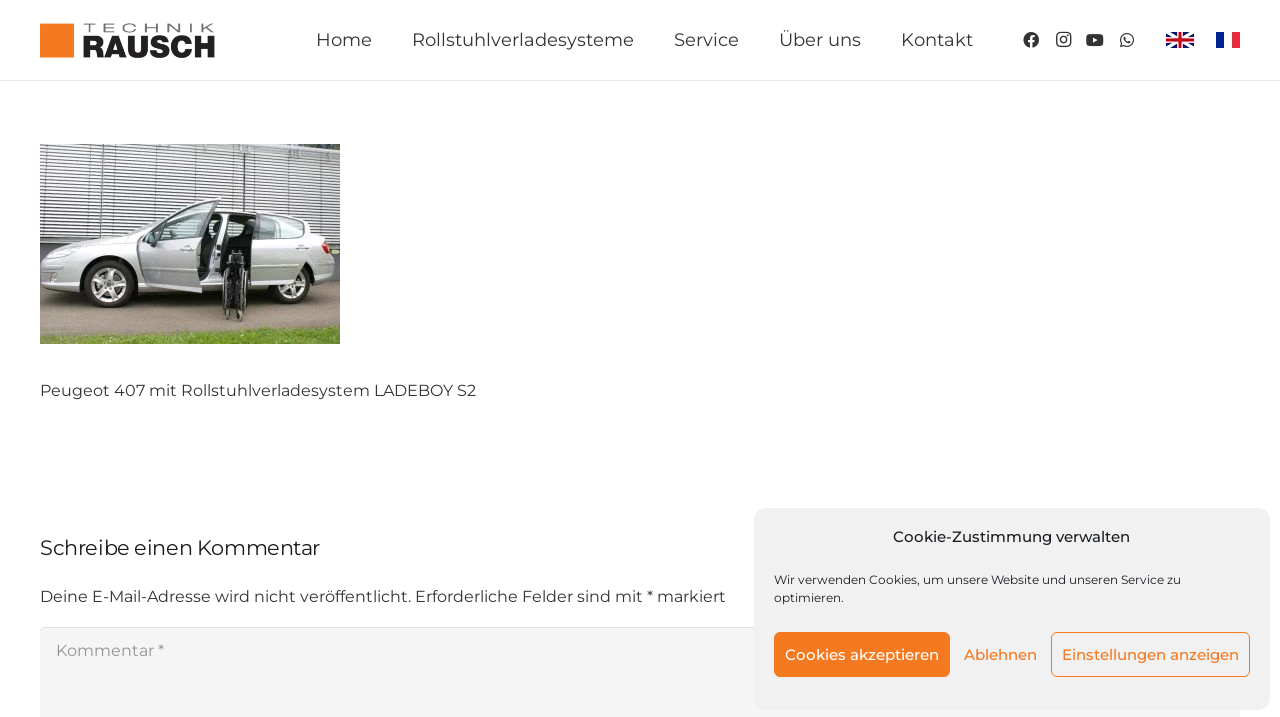

--- FILE ---
content_type: text/html; charset=UTF-8
request_url: https://ladeboy.de/rollstuhl-seitliche-verladung/s2-fahrzeugliste/peugeot/sony-dsc-7/
body_size: 13061
content:
<!DOCTYPE HTML><html dir="ltr" lang="de" prefix="og: https://ogp.me/ns#"><head><meta charset="UTF-8"><link media="all" href="https://ladeboy.de/wp-content/cache/autoptimize/css/autoptimize_d6a34f639c23de6441145a7733d6d3bc.css" rel="stylesheet"><title>Peugeot 407 mit Rollstuhlverladesystem LADEBOY S2 - Rausch Technik</title> <!-- All in One SEO 4.9.3 - aioseo.com --><meta name="description" content="Peugeot 407 mit Rollstuhlverladesystem LADEBOY S2" /><meta name="robots" content="max-image-preview:large" /><link rel="canonical" href="https://ladeboy.de/rollstuhl-seitliche-verladung/s2-fahrzeugliste/peugeot/sony-dsc-7/" /><meta name="generator" content="All in One SEO (AIOSEO) 4.9.3" /><meta property="og:locale" content="de_DE" /><meta property="og:site_name" content="Rausch Technik - Rollstuhl Verladesysteme und Fahrzeugumbauten für alle PKW!" /><meta property="og:type" content="article" /><meta property="og:title" content="Peugeot 407 mit Rollstuhlverladesystem LADEBOY S2 - Rausch Technik" /><meta property="og:description" content="Peugeot 407 mit Rollstuhlverladesystem LADEBOY S2" /><meta property="og:url" content="https://ladeboy.de/rollstuhl-seitliche-verladung/s2-fahrzeugliste/peugeot/sony-dsc-7/" /><meta property="og:image" content="https://ladeboy.de/wp-content/webpc-passthru.php?src=https://neu.ladeboy.de/wp-content/uploads/2020/10/Rausch-Logo.png&amp;nocache=1" /><meta property="og:image:secure_url" content="https://ladeboy.de/wp-content/webpc-passthru.php?src=https://neu.ladeboy.de/wp-content/uploads/2020/10/Rausch-Logo.png&amp;nocache=1" /><meta property="article:published_time" content="2021-03-22T09:44:54+00:00" /><meta property="article:modified_time" content="2021-03-24T08:30:38+00:00" /><meta property="article:publisher" content="https://www.facebook.com/RauschTechnikGmbH" /><meta name="twitter:card" content="summary" /><meta name="twitter:title" content="Peugeot 407 mit Rollstuhlverladesystem LADEBOY S2 - Rausch Technik" /><meta name="twitter:description" content="Peugeot 407 mit Rollstuhlverladesystem LADEBOY S2" /><meta name="twitter:image" content="https://ladeboy.de/wp-content/webpc-passthru.php?src=https://neu.ladeboy.de/wp-content/uploads/2020/10/Rausch-Logo.png&amp;nocache=1" /> <script type="application/ld+json" class="aioseo-schema">{"@context":"https:\/\/schema.org","@graph":[{"@type":"BreadcrumbList","@id":"https:\/\/ladeboy.de\/rollstuhl-seitliche-verladung\/s2-fahrzeugliste\/peugeot\/sony-dsc-7\/#breadcrumblist","itemListElement":[{"@type":"ListItem","@id":"https:\/\/ladeboy.de#listItem","position":1,"name":"Home","item":"https:\/\/ladeboy.de","nextItem":{"@type":"ListItem","@id":"https:\/\/ladeboy.de\/rollstuhl-seitliche-verladung\/s2-fahrzeugliste\/peugeot\/sony-dsc-7\/#listItem","name":"Peugeot 407 mit Rollstuhlverladesystem LADEBOY S2"}},{"@type":"ListItem","@id":"https:\/\/ladeboy.de\/rollstuhl-seitliche-verladung\/s2-fahrzeugliste\/peugeot\/sony-dsc-7\/#listItem","position":2,"name":"Peugeot 407 mit Rollstuhlverladesystem LADEBOY S2","previousItem":{"@type":"ListItem","@id":"https:\/\/ladeboy.de#listItem","name":"Home"}}]},{"@type":"ItemPage","@id":"https:\/\/ladeboy.de\/rollstuhl-seitliche-verladung\/s2-fahrzeugliste\/peugeot\/sony-dsc-7\/#itempage","url":"https:\/\/ladeboy.de\/rollstuhl-seitliche-verladung\/s2-fahrzeugliste\/peugeot\/sony-dsc-7\/","name":"Peugeot 407 mit Rollstuhlverladesystem LADEBOY S2 - Rausch Technik","description":"Peugeot 407 mit Rollstuhlverladesystem LADEBOY S2","inLanguage":"de-DE","isPartOf":{"@id":"https:\/\/ladeboy.de\/#website"},"breadcrumb":{"@id":"https:\/\/ladeboy.de\/rollstuhl-seitliche-verladung\/s2-fahrzeugliste\/peugeot\/sony-dsc-7\/#breadcrumblist"},"author":{"@id":"https:\/\/ladeboy.de\/author\/rausch\/#author"},"creator":{"@id":"https:\/\/ladeboy.de\/author\/rausch\/#author"},"datePublished":"2021-03-22T09:44:54+00:00","dateModified":"2021-03-24T08:30:38+00:00"},{"@type":"Organization","@id":"https:\/\/ladeboy.de\/#organization","name":"Rausch Technik GmbH","description":"Rollstuhl Verladesysteme und Fahrzeugumbauten f\u00fcr alle PKW!","url":"https:\/\/ladeboy.de\/","telephone":"+4974338081","logo":{"@type":"ImageObject","url":"https:\/\/ladeboy.de\/wp-content\/uploads\/2021\/03\/Peugeot-407.jpg","@id":"https:\/\/ladeboy.de\/rollstuhl-seitliche-verladung\/s2-fahrzeugliste\/peugeot\/sony-dsc-7\/#organizationLogo"},"image":{"@id":"https:\/\/ladeboy.de\/rollstuhl-seitliche-verladung\/s2-fahrzeugliste\/peugeot\/sony-dsc-7\/#organizationLogo"},"sameAs":["https:\/\/www.facebook.com\/RauschTechnikGmbH","https:\/\/www.instagram.com\/rauschtechnik","https:\/\/www.youtube.com\/user\/LadeboyRauschTechnik"]},{"@type":"Person","@id":"https:\/\/ladeboy.de\/author\/rausch\/#author","url":"https:\/\/ladeboy.de\/author\/rausch\/","name":"Rausch Technik","image":{"@type":"ImageObject","@id":"https:\/\/ladeboy.de\/rollstuhl-seitliche-verladung\/s2-fahrzeugliste\/peugeot\/sony-dsc-7\/#authorImage","url":"https:\/\/secure.gravatar.com\/avatar\/449894e44946be0af02bbe2ba88d646d395c6ecade0a67ea4d3fa2ef500ed1c1?s=96&d=mm&r=g","width":96,"height":96,"caption":"Rausch Technik"}},{"@type":"WebSite","@id":"https:\/\/ladeboy.de\/#website","url":"https:\/\/ladeboy.de\/","name":"LADEBOY","description":"Rollstuhl Verladesysteme und Fahrzeugumbauten f\u00fcr alle PKW!","inLanguage":"de-DE","publisher":{"@id":"https:\/\/ladeboy.de\/#organization"}}]}</script> <!-- All in One SEO --> <!-- Google Tag Manager for WordPress by gtm4wp.com --> <script data-cfasync="false" data-pagespeed-no-defer>var gtm4wp_datalayer_name = "dataLayer";
	var dataLayer = dataLayer || [];</script> <!-- End Google Tag Manager for WordPress by gtm4wp.com --><link rel='dns-prefetch' href='//stats.wp.com' /><link rel="alternate" type="application/rss+xml" title="Rausch Technik &raquo; Feed" href="https://ladeboy.de/feed/" /><link rel="alternate" type="application/rss+xml" title="Rausch Technik &raquo; Kommentar-Feed" href="https://ladeboy.de/comments/feed/" /><link rel="alternate" type="application/rss+xml" title="Rausch Technik &raquo; Peugeot 407 mit Rollstuhlverladesystem LADEBOY S2-Kommentar-Feed" href="https://ladeboy.de/rollstuhl-seitliche-verladung/s2-fahrzeugliste/peugeot/sony-dsc-7/feed/" /><link rel="alternate" title="oEmbed (JSON)" type="application/json+oembed" href="https://ladeboy.de/wp-json/oembed/1.0/embed?url=https%3A%2F%2Fladeboy.de%2Frollstuhl-seitliche-verladung%2Fs2-fahrzeugliste%2Fpeugeot%2Fsony-dsc-7%2F" /><link rel="alternate" title="oEmbed (XML)" type="text/xml+oembed" href="https://ladeboy.de/wp-json/oembed/1.0/embed?url=https%3A%2F%2Fladeboy.de%2Frollstuhl-seitliche-verladung%2Fs2-fahrzeugliste%2Fpeugeot%2Fsony-dsc-7%2F&#038;format=xml" /><meta name="viewport" content="width=device-width, initial-scale=1"><meta name="SKYPE_TOOLBAR" content="SKYPE_TOOLBAR_PARSER_COMPATIBLE"><meta name="theme-color" content="#f5f5f5"><meta property="og:title" content="Peugeot 407 mit Rollstuhlverladesystem LADEBOY S2 - Rausch Technik"><meta name="description" content="Peugeot 407 mit Rollstuhlverladesystem LADEBOY S2"><meta property="og:url" content="https://ladeboy.de/rollstuhl-seitliche-verladung/s2-fahrzeugliste/peugeot/sony-dsc-7/"><meta property="og:locale" content="de_DE"><meta property="og:site_name" content="Rausch Technik"><meta property="og:type" content="website"><link rel='stylesheet' id='dashicons-css' href='https://ladeboy.de/wp-includes/css/dashicons.min.css?ver=6.9' type='text/css' media='all' /><link rel='stylesheet' id='admin-bar-css' href='https://ladeboy.de/wp-includes/css/admin-bar.min.css?ver=6.9' type='text/css' media='all' /><link rel="https://api.w.org/" href="https://ladeboy.de/wp-json/" /><link rel="alternate" title="JSON" type="application/json" href="https://ladeboy.de/wp-json/wp/v2/media/9829" /><link rel="EditURI" type="application/rsd+xml" title="RSD" href="https://ladeboy.de/xmlrpc.php?rsd" /><meta name="generator" content="WordPress 6.9" /><link rel='shortlink' href='https://ladeboy.de/?p=9829' /> <!-- Google Tag Manager for WordPress by gtm4wp.com --> <!-- GTM Container placement set to automatic --> <script data-cfasync="false" data-pagespeed-no-defer>var dataLayer_content = {"pagePostType":"attachment","pagePostType2":"single-attachment","pagePostAuthor":"Rausch Technik"};
	dataLayer.push( dataLayer_content );</script> <script data-cfasync="false" data-pagespeed-no-defer>(function(w,d,s,l,i){w[l]=w[l]||[];w[l].push({'gtm.start':
new Date().getTime(),event:'gtm.js'});var f=d.getElementsByTagName(s)[0],
j=d.createElement(s),dl=l!='dataLayer'?'&l='+l:'';j.async=true;j.src=
'//www.googletagmanager.com/gtm.js?id='+i+dl;f.parentNode.insertBefore(j,f);
})(window,document,'script','dataLayer','GTM-KG2H2RKB');</script> <!-- End Google Tag Manager for WordPress by gtm4wp.com --> <script>if ( ! /Android|webOS|iPhone|iPad|iPod|BlackBerry|IEMobile|Opera Mini/i.test( navigator.userAgent ) ) {
				var root = document.getElementsByTagName( 'html' )[ 0 ]
				root.className += " no-touch";
			}</script> <meta name="generator" content="Powered by WPBakery Page Builder - drag and drop page builder for WordPress."/><link rel="icon" href="https://ladeboy.de/wp-content/webpc-passthru.php?src=https://ladeboy.de/wp-content/uploads/2026/01/RauschTechnik_Logo_Quadrat2-40x40.png&amp;nocache=1" sizes="32x32" /><link rel="icon" href="https://ladeboy.de/wp-content/webpc-passthru.php?src=https://ladeboy.de/wp-content/uploads/2026/01/RauschTechnik_Logo_Quadrat2-300x300.png&amp;nocache=1" sizes="192x192" /><link rel="apple-touch-icon" href="https://ladeboy.de/wp-content/webpc-passthru.php?src=https://ladeboy.de/wp-content/uploads/2026/01/RauschTechnik_Logo_Quadrat2-300x300.png&amp;nocache=1" /><meta name="msapplication-TileImage" content="https://ladeboy.de/wp-content/webpc-passthru.php?src=https://ladeboy.de/wp-content/uploads/2026/01/RauschTechnik_Logo_Quadrat2-300x300.png&amp;nocache=1" /> <noscript><style>.wpb_animate_when_almost_visible { opacity: 1; }</style></noscript></head><body data-cmplz=1 class="attachment wp-singular attachment-template-default attachmentid-9829 attachment-jpeg wp-embed-responsive wp-theme-Impreza l-body Impreza_7.15 us-core_7.15 header_hor links_underline rounded_none headerinpos_top state_default wpb-js-composer js-comp-ver-6.6.0 vc_responsive" itemscope itemtype="https://schema.org/WebPage"> <!-- GTM Container placement set to automatic --> <!-- Google Tag Manager (noscript) --> <noscript><iframe src="https://www.googletagmanager.com/ns.html?id=GTM-KG2H2RKB" height="0" width="0" style="display:none;visibility:hidden" aria-hidden="true"></iframe></noscript> <!-- End Google Tag Manager (noscript) --><div class="l-canvas type_wide"><header id="page-header" class="l-header pos_fixed shadow_thin bg_solid id_5932" itemscope itemtype="https://schema.org/WPHeader"><div class="l-subheader at_top"><div class="l-subheader-h"><div class="l-subheader-cell at_left"></div><div class="l-subheader-cell at_center"></div><div class="l-subheader-cell at_right"></div></div></div><div class="l-subheader at_middle"><div class="l-subheader-h"><div class="l-subheader-cell at_left"><div class="w-image hidden_for_mobiles ush_image_1"><a href="https://ladeboy.de/" aria-label="Link" class="w-image-h"><img width="640" height="128" src="https://ladeboy.de/wp-content/webpc-passthru.php?src=https://ladeboy.de/wp-content/uploads/2020/10/Rausch-Logo.png&amp;nocache=1" class="attachment-large size-large" alt="" decoding="async" srcset="https://ladeboy.de/wp-content/webpc-passthru.php?src=https://ladeboy.de/wp-content/uploads/2020/10/Rausch-Logo.png&amp;nocache=1 640w, https://ladeboy.de/wp-content/webpc-passthru.php?src=https://ladeboy.de/wp-content/uploads/2020/10/Rausch-Logo-300x60.png&amp;nocache=1 300w, https://ladeboy.de/wp-content/webpc-passthru.php?src=https://ladeboy.de/wp-content/uploads/2020/10/Rausch-Logo-600x120.png&amp;nocache=1 600w, https://ladeboy.de/wp-content/webpc-passthru.php?src=https://ladeboy.de/wp-content/uploads/2020/10/Rausch-Logo-500x100.png&amp;nocache=1 500w, https://ladeboy.de/wp-content/webpc-passthru.php?src=https://ladeboy.de/wp-content/uploads/2020/10/Rausch-Logo-40x8.png&amp;nocache=1 40w" sizes="(max-width: 640px) 100vw, 640px" /></a></div></div><div class="l-subheader-cell at_center"></div><div class="l-subheader-cell at_right"><nav class="w-nav type_desktop ush_menu_1 height_full dropdown_slide m_align_left m_layout_dropdown" itemscope itemtype="https://schema.org/SiteNavigationElement"><a class="w-nav-control" aria-label="Menü" href="javascript:void(0);"><div class="w-nav-icon"><div></div></div></a><ul class="w-nav-list level_1 hide_for_mobiles hover_simple"><li id="menu-item-10589" class="menu-item menu-item-type-post_type menu-item-object-page menu-item-home w-nav-item level_1 menu-item-10589"><a class="w-nav-anchor level_1" href="https://ladeboy.de/"><span class="w-nav-title">Home</span><span class="w-nav-arrow"></span></a></li><li id="menu-item-9011" class="menu-item menu-item-type-custom menu-item-object-custom menu-item-has-children w-nav-item level_1 menu-item-9011"><a class="w-nav-anchor level_1"><span class="w-nav-title">Rollstuhlverladesysteme</span><span class="w-nav-arrow"></span></a><ul class="w-nav-list level_2"><li id="menu-item-13158" class="menu-item menu-item-type-custom menu-item-object-custom w-nav-item level_2 menu-item-13158"><a class="w-nav-anchor level_2" href="https://b2b.rausch-technik.com/"><span class="w-nav-title">Produktübersicht/Partner</span><span class="w-nav-arrow"></span></a></li><li id="menu-item-10686" class="menu-item menu-item-type-post_type menu-item-object-page menu-item-has-children w-nav-item level_2 menu-item-10686"><a class="w-nav-anchor level_2" href="https://ladeboy.de/rollstuhl-im-kofferraum/"><span class="w-nav-title">Rollstuhl im Kofferraum</span><span class="w-nav-arrow"></span></a><ul class="w-nav-list level_3"><li id="menu-item-10688" class="menu-item menu-item-type-custom menu-item-object-custom w-nav-item level_3 menu-item-10688"><a class="w-nav-anchor level_3" href="https://ladeboy.de/rollstuhl-im-kofferraum/#1"><span class="w-nav-title">LADEBOY Kofferraum liegend</span><span class="w-nav-arrow"></span></a></li><li id="menu-item-10689" class="menu-item menu-item-type-custom menu-item-object-custom w-nav-item level_3 menu-item-10689"><a class="w-nav-anchor level_3" href="https://ladeboy.de/rollstuhl-im-kofferraum/#2"><span class="w-nav-title">LADEBOY Kofferraum stehend</span><span class="w-nav-arrow"></span></a></li><li id="menu-item-10690" class="menu-item menu-item-type-custom menu-item-object-custom w-nav-item level_3 menu-item-10690"><a class="w-nav-anchor level_3" href="https://ladeboy.de/rollstuhl-im-kofferraum/#3"><span class="w-nav-title">LADEBOY Kofferraum stehend ungefaltet</span><span class="w-nav-arrow"></span></a></li></ul></li><li id="menu-item-10698" class="menu-item menu-item-type-post_type menu-item-object-page menu-item-has-children w-nav-item level_2 menu-item-10698"><a class="w-nav-anchor level_2" href="https://ladeboy.de/rollstuhl-seitliche-verladung/"><span class="w-nav-title">Rollstuhl seitlich verladen</span><span class="w-nav-arrow"></span></a><ul class="w-nav-list level_3"><li id="menu-item-10699" class="menu-item menu-item-type-custom menu-item-object-custom w-nav-item level_3 menu-item-10699"><a class="w-nav-anchor level_3" href="https://ladeboy.de/rollstuhl-seitliche-verladung/#1"><span class="w-nav-title">LADEBOY S2 Rollstuhl gefaltet</span><span class="w-nav-arrow"></span></a></li><li id="menu-item-10700" class="menu-item menu-item-type-custom menu-item-object-custom w-nav-item level_3 menu-item-10700"><a class="w-nav-anchor level_3" href="https://ladeboy.de/rollstuhl-seitliche-verladung/#2"><span class="w-nav-title">LADEBOY S2 mit mehr Sitzplätzen</span><span class="w-nav-arrow"></span></a></li><li id="menu-item-10701" class="menu-item menu-item-type-custom menu-item-object-custom w-nav-item level_3 menu-item-10701"><a class="w-nav-anchor level_3" href="https://ladeboy.de/rollstuhl-seitliche-verladung/#3"><span class="w-nav-title">LADEBOY S2 Rollstuhl ungefaltet</span><span class="w-nav-arrow"></span></a></li><li id="menu-item-9469" class="menu-item menu-item-type-post_type menu-item-object-page w-nav-item level_3 menu-item-9469"><a class="w-nav-anchor level_3" href="https://ladeboy.de/rollstuhl-seitliche-verladung/s2-fahrzeugliste/"><span class="w-nav-title">LADEBOY S2 Fahrzeugliste</span><span class="w-nav-arrow"></span></a></li></ul></li><li id="menu-item-8884" class="menu-item menu-item-type-post_type menu-item-object-page menu-item-has-children w-nav-item level_2 menu-item-8884"><a class="w-nav-anchor level_2" href="https://ladeboy.de/scooter-ins-auto-verladen/"><span class="w-nav-title">Elektromobil ins Auto verladen</span><span class="w-nav-arrow"></span></a><ul class="w-nav-list level_3"><li id="menu-item-10706" class="menu-item menu-item-type-custom menu-item-object-custom w-nav-item level_3 menu-item-10706"><a class="w-nav-anchor level_3" href="https://ladeboy.de/scooter-ins-auto-verladen/#1"><span class="w-nav-title">SCOOTERBOY Kofferraum</span><span class="w-nav-arrow"></span></a></li></ul></li><li id="menu-item-8904" class="menu-item menu-item-type-post_type menu-item-object-page menu-item-has-children w-nav-item level_2 menu-item-8904"><a class="w-nav-anchor level_2" href="https://ladeboy.de/zubehoer/"><span class="w-nav-title">Zubehör</span><span class="w-nav-arrow"></span></a><ul class="w-nav-list level_3"><li id="menu-item-8944" class="menu-item menu-item-type-post_type menu-item-object-page w-nav-item level_3 menu-item-8944"><a class="w-nav-anchor level_3" href="https://ladeboy.de/zubehoer/automatische-tueren/"><span class="w-nav-title">Automatische Türen</span><span class="w-nav-arrow"></span></a></li><li id="menu-item-8953" class="menu-item menu-item-type-post_type menu-item-object-page w-nav-item level_3 menu-item-8953"><a class="w-nav-anchor level_3" href="https://ladeboy.de/zubehoer/heckklappenoeffner/"><span class="w-nav-title">Heckklappenöffner</span><span class="w-nav-arrow"></span></a></li><li id="menu-item-8978" class="menu-item menu-item-type-post_type menu-item-object-page w-nav-item level_3 menu-item-8978"><a class="w-nav-anchor level_3" href="https://ladeboy.de/zubehoer/akkuhalter/"><span class="w-nav-title">Akkuhalter</span><span class="w-nav-arrow"></span></a></li><li id="menu-item-8992" class="menu-item menu-item-type-post_type menu-item-object-page w-nav-item level_3 menu-item-8992"><a class="w-nav-anchor level_3" href="https://ladeboy.de/zubehoer/faltboy-2/"><span class="w-nav-title">Faltboy</span><span class="w-nav-arrow"></span></a></li><li id="menu-item-10307" class="menu-item menu-item-type-post_type menu-item-object-page w-nav-item level_3 menu-item-10307"><a class="w-nav-anchor level_3" href="https://ladeboy.de/zubehoer/komfortbedienung/"><span class="w-nav-title">Komfortbedienung</span><span class="w-nav-arrow"></span></a></li><li id="menu-item-10762" class="menu-item menu-item-type-custom menu-item-object-custom w-nav-item level_3 menu-item-10762"><a class="w-nav-anchor level_3" href="https://ladeboy.de/zubehoer/sonderhalterungen/#1"><span class="w-nav-title">Sonderhalter e-motion</span><span class="w-nav-arrow"></span></a></li><li id="menu-item-10763" class="menu-item menu-item-type-custom menu-item-object-custom w-nav-item level_3 menu-item-10763"><a class="w-nav-anchor level_3" href="https://ladeboy.de/zubehoer/sonderhalterungen/#2"><span class="w-nav-title">Sonderhalter MovingStar</span><span class="w-nav-arrow"></span></a></li><li id="menu-item-10764" class="menu-item menu-item-type-custom menu-item-object-custom w-nav-item level_3 menu-item-10764"><a class="w-nav-anchor level_3" href="https://ladeboy.de/zubehoer/sonderhalterungen/#3"><span class="w-nav-title">Sonderhalter Rollator</span><span class="w-nav-arrow"></span></a></li></ul></li><li id="menu-item-9626" class="menu-item menu-item-type-post_type menu-item-object-page menu-item-has-children w-nav-item level_2 menu-item-9626"><a class="w-nav-anchor level_2" href="https://ladeboy.de/rollstuehle/"><span class="w-nav-title">Rollstühle</span><span class="w-nav-arrow"></span></a><ul class="w-nav-list level_3"><li id="menu-item-10806" class="menu-item menu-item-type-custom menu-item-object-custom w-nav-item level_3 menu-item-10806"><a class="w-nav-anchor level_3" href="https://ladeboy.de/rollstuehle/e-fix-und-ladeboy/#1"><span class="w-nav-title">e-fix und LADEBOY</span><span class="w-nav-arrow"></span></a></li><li id="menu-item-10807" class="menu-item menu-item-type-custom menu-item-object-custom w-nav-item level_3 menu-item-10807"><a class="w-nav-anchor level_3" href="https://ladeboy.de/rollstuehle/e-fix-und-ladeboy/#2"><span class="w-nav-title">Klapprollstuhl und LADEBOY</span><span class="w-nav-arrow"></span></a></li><li id="menu-item-10808" class="menu-item menu-item-type-custom menu-item-object-custom w-nav-item level_3 menu-item-10808"><a class="w-nav-anchor level_3" href="https://ladeboy.de/rollstuehle/e-fix-und-ladeboy/#3"><span class="w-nav-title">Rollator und LADEBOY</span><span class="w-nav-arrow"></span></a></li></ul></li><li id="menu-item-9221" class="menu-item menu-item-type-post_type menu-item-object-page w-nav-item level_2 menu-item-9221"><a class="w-nav-anchor level_2" href="https://ladeboy.de/einbaumoeglichkeiten/"><span class="w-nav-title">Einbaumöglichkeiten</span><span class="w-nav-arrow"></span></a></li></ul></li><li id="menu-item-9077" class="menu-item menu-item-type-custom menu-item-object-custom menu-item-has-children w-nav-item level_1 menu-item-9077"><a class="w-nav-anchor level_1"><span class="w-nav-title">Service</span><span class="w-nav-arrow"></span></a><ul class="w-nav-list level_2"><li id="menu-item-9201" class="menu-item menu-item-type-post_type menu-item-object-page w-nav-item level_2 menu-item-9201"><a class="w-nav-anchor level_2" href="https://ladeboy.de/vorteile-rollstuhlverladehilfen/"><span class="w-nav-title">Vorteile von Rollstuhlverladehilfen</span><span class="w-nav-arrow"></span></a></li><li id="menu-item-10378" class="menu-item menu-item-type-post_type menu-item-object-page w-nav-item level_2 menu-item-10378"><a class="w-nav-anchor level_2" href="https://ladeboy.de/fahrhilfen/"><span class="w-nav-title">Fahrhilfen</span><span class="w-nav-arrow"></span></a></li><li id="menu-item-9110" class="menu-item menu-item-type-post_type menu-item-object-page w-nav-item level_2 menu-item-9110"><a class="w-nav-anchor level_2" href="https://ladeboy.de/ratgeber/"><span class="w-nav-title">Ratgeber Auto &#038; Rollstuhl</span><span class="w-nav-arrow"></span></a></li><li id="menu-item-9173" class="menu-item menu-item-type-post_type menu-item-object-page w-nav-item level_2 menu-item-9173"><a class="w-nav-anchor level_2" href="https://ladeboy.de/caddy/"><span class="w-nav-title">Das Multitalent Volkswagen Caddy</span><span class="w-nav-arrow"></span></a></li><li id="menu-item-9111" class="menu-item menu-item-type-post_type menu-item-object-page w-nav-item level_2 menu-item-9111"><a class="w-nav-anchor level_2" href="https://ladeboy.de/foerdergemeinschaft-fgq/"><span class="w-nav-title">Fördergemeinschaft FGQ</span><span class="w-nav-arrow"></span></a></li><li id="menu-item-10429" class="menu-item menu-item-type-post_type menu-item-object-page w-nav-item level_2 menu-item-10429"><a class="w-nav-anchor level_2" href="https://ladeboy.de/?page_id=10423"><span class="w-nav-title">Kompatibilitäts-Check</span><span class="w-nav-arrow"></span></a></li><li id="menu-item-10529" class="menu-item menu-item-type-post_type menu-item-object-page w-nav-item level_2 menu-item-10529"><a class="w-nav-anchor level_2" href="https://ladeboy.de/links/"><span class="w-nav-title">Links</span><span class="w-nav-arrow"></span></a></li><li id="menu-item-10505" class="menu-item menu-item-type-post_type menu-item-object-page w-nav-item level_2 menu-item-10505"><a class="w-nav-anchor level_2" href="https://ladeboy.de/downloads/"><span class="w-nav-title">Downloads</span><span class="w-nav-arrow"></span></a></li><li id="menu-item-9076" class="menu-item menu-item-type-post_type menu-item-object-page w-nav-item level_2 menu-item-9076"><a class="w-nav-anchor level_2" href="https://ladeboy.de/faq/"><span class="w-nav-title">Häufig gestellte Fragen</span><span class="w-nav-arrow"></span></a></li></ul></li><li id="menu-item-9205" class="menu-item menu-item-type-custom menu-item-object-custom menu-item-has-children w-nav-item level_1 menu-item-9205"><a class="w-nav-anchor level_1"><span class="w-nav-title">Über uns</span><span class="w-nav-arrow"></span></a><ul class="w-nav-list level_2"><li id="menu-item-9214" class="menu-item menu-item-type-post_type menu-item-object-page w-nav-item level_2 menu-item-9214"><a class="w-nav-anchor level_2" href="https://ladeboy.de/ueber-uns/"><span class="w-nav-title">Unternehmen</span><span class="w-nav-arrow"></span></a></li><li id="menu-item-9256" class="menu-item menu-item-type-post_type menu-item-object-page w-nav-item level_2 menu-item-9256"><a class="w-nav-anchor level_2" href="https://ladeboy.de/ansprechpartner/"><span class="w-nav-title">Ansprechpartner</span><span class="w-nav-arrow"></span></a></li><li id="menu-item-9235" class="menu-item menu-item-type-post_type menu-item-object-page w-nav-item level_2 menu-item-9235"><a class="w-nav-anchor level_2" href="https://ladeboy.de/anfahrt/"><span class="w-nav-title">Anfahrt</span><span class="w-nav-arrow"></span></a></li><li id="menu-item-9353" class="menu-item menu-item-type-post_type menu-item-object-page w-nav-item level_2 menu-item-9353"><a class="w-nav-anchor level_2" href="https://ladeboy.de/agb/"><span class="w-nav-title">AGB</span><span class="w-nav-arrow"></span></a></li></ul></li><li id="menu-item-9307" class="menu-item menu-item-type-post_type menu-item-object-page w-nav-item level_1 menu-item-9307"><a class="w-nav-anchor level_1" href="https://ladeboy.de/kontakt/"><span class="w-nav-title">Kontakt</span><span class="w-nav-arrow"></span></a></li><li class="w-nav-close"></li></ul><div class="w-nav-options hidden" onclick='return {&quot;mobileWidth&quot;:1180,&quot;mobileBehavior&quot;:1}'></div></nav><div class="w-socials ush_socials_1 color_text shape_square style_default hover_fade"><div class="w-socials-list"><div class="w-socials-item facebook"><a class="w-socials-item-link" href="https://www.facebook.com/RauschTechnikGmbH" target="_blank" rel="noopener nofollow" title="Facebook" aria-label="Facebook"><span class="w-socials-item-link-hover"></span><i class="fab fa-facebook"></i></a></div><div class="w-socials-item instagram"><a class="w-socials-item-link" href="https://www.instagram.com/rauschtechnik" target="_blank" rel="noopener nofollow" title="Instagram" aria-label="Instagram"><span class="w-socials-item-link-hover"></span><i class="fab fa-instagram"></i></a></div><div class="w-socials-item youtube"><a class="w-socials-item-link" href="https://www.youtube.com/user/LadeboyRauschTechnik" target="_blank" rel="noopener nofollow" title="YouTube" aria-label="YouTube"><span class="w-socials-item-link-hover"></span><i class="fab fa-youtube"></i></a></div><div class="w-socials-item whatsapp"><a class="w-socials-item-link" href="https://wa.me/4974338081" target="_blank" rel="noopener nofollow" title="WhatsApp" aria-label="WhatsApp"><span class="w-socials-item-link-hover"></span><i class="fab fa-whatsapp"></i></a></div></div></div><div class="w-image ush_image_2"><a href="https://www.rausch-technik.com/" aria-label="Link" class="w-image-h"><img width="28" height="16" src="https://ladeboy.de/wp-content/webpc-passthru.php?src=https://ladeboy.de/wp-content/uploads/2021/05/englisch-k.jpg&amp;nocache=1" class="attachment-medium size-medium" alt="" decoding="async" /></a></div><div class="w-image ush_image_3"><a href="https://www.rauschfrance.com/" aria-label="Link" class="w-image-h"><img width="24" height="16" src="https://ladeboy.de/wp-content/webpc-passthru.php?src=https://ladeboy.de/wp-content/uploads/2021/05/franzoesisch-k.png&amp;nocache=1" class="attachment-medium size-medium" alt="" decoding="async" /></a></div></div></div></div><div class="l-subheader for_hidden hidden"></div></header><main id="page-content" class="l-main" itemprop="mainContentOfPage"><section class="l-section height_custom"><div class="l-section-h i-cf"><p class="attachment"><a ref="magnificPopup" href='https://ladeboy.de/wp-content/webpc-passthru.php?src=https://ladeboy.de/wp-content/uploads/2021/03/Peugeot-407.jpg&amp;nocache=1'><img decoding="async" width="300" height="200" src="https://ladeboy.de/wp-content/webpc-passthru.php?src=https://ladeboy.de/wp-content/uploads/2021/03/Peugeot-407-300x200.jpg&amp;nocache=1" class="attachment-medium size-medium" alt="Peugeot 407 mit Rollstuhlverladesystem LADEBOY S2" srcset="https://ladeboy.de/wp-content/webpc-passthru.php?src=https://ladeboy.de/wp-content/uploads/2021/03/Peugeot-407-300x200.jpg&amp;nocache=1 300w, https://ladeboy.de/wp-content/webpc-passthru.php?src=https://ladeboy.de/wp-content/uploads/2021/03/Peugeot-407-600x400.jpg&amp;nocache=1 600w, https://ladeboy.de/wp-content/webpc-passthru.php?src=https://ladeboy.de/wp-content/uploads/2021/03/Peugeot-407.jpg&amp;nocache=1 988w, https://ladeboy.de/wp-content/webpc-passthru.php?src=https://ladeboy.de/wp-content/uploads/2021/03/Peugeot-407-800x534.jpg&amp;nocache=1 800w, https://ladeboy.de/wp-content/webpc-passthru.php?src=https://ladeboy.de/wp-content/uploads/2021/03/Peugeot-407-450x300.jpg&amp;nocache=1 450w, https://ladeboy.de/wp-content/webpc-passthru.php?src=https://ladeboy.de/wp-content/uploads/2021/03/Peugeot-407-500x334.jpg&amp;nocache=1 500w, https://ladeboy.de/wp-content/webpc-passthru.php?src=https://ladeboy.de/wp-content/uploads/2021/03/Peugeot-407-40x27.jpg&amp;nocache=1 40w, https://ladeboy.de/wp-content/webpc-passthru.php?src=https://ladeboy.de/wp-content/uploads/2021/03/Peugeot-407-150x100.jpg&amp;nocache=1 150w" sizes="(max-width: 300px) 100vw, 300px" /></a></p><p>Peugeot 407 mit Rollstuhlverladesystem LADEBOY S2</p></div></section><section class="l-section height_custom for_comments"><div class="l-section-h i-cf"><div id="comments" class="w-comments"><div id="respond" class="comment-respond"><h3 id="reply-title" class="comment-reply-title">Schreibe einen Kommentar <small><a rel="nofollow" id="cancel-comment-reply-link" href="/rollstuhl-seitliche-verladung/s2-fahrzeugliste/peugeot/sony-dsc-7/#respond" style="display:none;">Antwort abbrechen</a></small></h3><form action="https://ladeboy.de/wp-comments-post.php" method="post" id="commentform" class="comment-form"><p class="comment-notes"><span id="email-notes">Deine E-Mail-Adresse wird nicht veröffentlicht.</span> <span class="required-field-message">Erforderliche Felder sind mit <span class="required">*</span> markiert</span></p><div class="w-form-row for_textarea required"><div class="w-form-row-field"><textarea aria-label="Kommentar" name="comment" placeholder="Kommentar *" data-required="true" aria-required="true"></textarea></div><div class="w-form-row-state">Bitte füllen Sie dieses Feld aus.</div></div><div class="w-form-row for_text required"><div class="w-form-row-field"> <input aria-label="Name" type="text" name="author" value placeholder="Name *" data-required="true" aria-required="true"/></div><div class="w-form-row-state">Bitte füllen Sie dieses Feld aus.</div></div><div class="w-form-row for_email required"><div class="w-form-row-field"> <input aria-label="E-Mail-Adresse" type="email" name="email" value placeholder="E-Mail-Adresse *" data-required="true" aria-required="true"/></div><div class="w-form-row-state">Bitte gib eine gültige E-Mail-Adresse ein.</div></div><div class="w-form-row for_agreement required"><div class="w-form-row-field"> <label> <input type="checkbox" class="screen-reader-text" value="1" data-required="true" aria-required="true" name="wp-comment-cookies-consent"/> <span class="w-form-checkbox"></span> <span>Meinen Namen, meine E-Mail-Adresse und meine Website in diesem Browser für die nächste Kommentierung speichern.</span> </label></div><div class="w-form-row-state">Sie müssen den Bedingungen zustimmen, um fortzufahren.</div></div><p class="form-submit"><button type="submit" class="w-btn us-btn-style_1"><span class="w-btn-label">Kommentar abschicken</span></button> <input type='hidden' name='comment_post_ID' value='9829' id='comment_post_ID' /> <input type='hidden' name='comment_parent' id='comment_parent' value='0' /></p><p style="display: none !important;" class="akismet-fields-container" data-prefix="ak_"><label>&#916;<textarea name="ak_hp_textarea" cols="45" rows="8" maxlength="100"></textarea></label><input type="hidden" id="ak_js_1" name="ak_js" value="156"/><script>document.getElementById( "ak_js_1" ).setAttribute( "value", ( new Date() ).getTime() );</script></p></form></div><!-- #respond --><div class="us-comments-json hidden" onclick='return {&quot;no_content_msg&quot;:&quot;Bitte f\u00fcllen Sie dieses Feld aus.&quot;,&quot;no_name_msg&quot;:&quot;Bitte f\u00fcllen Sie dieses Feld aus.&quot;,&quot;no_email_msg&quot;:&quot;Bitte gib eine g\u00fcltige E-Mail-Adresse ein.&quot;}'></div></div></div></section></main></div><footer id="page-footer" class="l-footer" itemscope itemtype="https://schema.org/WPFooter"><section class="l-section wpb_row height_custom color_footer-top with_img with_overlay"><div class="lazyload l-section-img" data-bg="https://ladeboy.de/wp-content/webpc-passthru.php?src=https://ladeboy.de/wp-content/uploads/2019/07/us-placeholder-landscape.jpg&amp;nocache=1" style="background-image: url(data:image/svg+xml,%3Csvg%20xmlns=%22http://www.w3.org/2000/svg%22%20viewBox=%220%200%20500%20300%22%3E%3C/svg%3E);" data-img-width="1800" data-img-height="1200"></div><div class="l-section-overlay" style="background: rgba(26,26,26,0.85)"></div><div class="l-section-h i-cf"><div class="g-cols vc_row type_default valign_top gap-10px"><div class="vc_col-sm-4 wpb_column vc_column_container"><div class="vc_column-inner"><div class="wpb_wrapper"><div class="wpb_text_column" ><div class="wpb_wrapper"><h4>Text Block</h4><p>Add any content element into this footer section via Visual Composer. Also you can change sizes, colors, background image of all footer sections.</p><p>Goodbuy unconvenient widget-oriented content of footer areas! Customize your footer as any other page section!</p></div></div></div></div></div><div class="vc_col-sm-4 wpb_column vc_column_container"><div class="vc_column-inner"><div class="wpb_wrapper"><div  class="vc_wp_posts wpb_content_element"></div></div></div></div><div class="vc_col-sm-4 wpb_column vc_column_container"><div class="vc_column-inner"><div class="wpb_wrapper"><div class="wpb_text_column" ><div class="wpb_wrapper"><h4>Kontakt</h4></div></div><div class="w-separator size_small"></div><div class="w-iconbox iconpos_left style_default color_contrast align_left no_text"><a href="mailto:info@example.com" class="w-iconbox-link" aria-label="info@rausch-technik.de"><div class="w-iconbox-icon" style="font-size:1.2rem;"><i class="far fa-envelope"></i></div></a><div class="w-iconbox-meta"><a href="mailto:info@example.com" class="w-iconbox-link" aria-label="info@rausch-technik.de"><div class="w-iconbox-title">info@rausch-technik.de</div></a></div></div><div class="w-separator size_custom" style="height:10px"></div><div class="w-iconbox iconpos_left style_default color_contrast align_left no_text"><a href="tel:+3211234567" class="w-iconbox-link" aria-label="+49 7433 8081"><div class="w-iconbox-icon" style="font-size:1.2rem;"><i class="far fa-phone"></i></div></a><div class="w-iconbox-meta"><a href="tel:+3211234567" class="w-iconbox-link" aria-label="+49 7433 8081"><div class="w-iconbox-title">+49 7433 8081</div></a></div></div><div class="w-separator size_custom" style="height:10px"></div><div class="w-iconbox iconpos_left style_default color_contrast align_left no_text"><a target="_blank" rel="nofollow noopener" href="https://goo.gl/maps/dfYWcXD5Upw" class="w-iconbox-link" aria-label="Hölzlestraße 27, 72336 Balingen"><div class="w-iconbox-icon" style="font-size:1.2rem;"><i class="far fa-map-marker-alt"></i></div></a><div class="w-iconbox-meta"><a target="_blank" rel="nofollow noopener" href="https://goo.gl/maps/dfYWcXD5Upw" class="w-iconbox-link" aria-label="Hölzlestraße 27, 72336 Balingen"><div class="w-iconbox-title">Hölzlestraße 27, 72336 Balingen</div></a></div></div></div></div></div></div></div></section><section class="l-section wpb_row height_small color_footer-bottom"><div class="l-section-h i-cf"><div class="g-cols vc_row type_default valign_top"><div class="vc_col-sm-12 wpb_column vc_column_container"><div class="vc_column-inner"><div class="wpb_wrapper"><div class="w-hwrapper align_justify valign_middle wrap"><div class="wpb_text_column us_custom_ebdc6152" ><div class="wpb_wrapper"><p>© 2024 Rausch Technik</p></div></div><div class="w-separator size_medium"></div><div class="w-menu us_custom_ebdc6152 layout_hor style_links us_menu_1"><ul id="menu-footer-menu" class="menu"><li id="menu-item-9335" class="menu-item menu-item-type-post_type menu-item-object-page menu-item-privacy-policy menu-item-9335"><a rel="privacy-policy" href="https://ladeboy.de/datenschutzerklaerung/">Datenschutzerklärung</a></li><li id="menu-item-9346" class="menu-item menu-item-type-post_type menu-item-object-page menu-item-9346"><a href="https://ladeboy.de/impressum/">Impressum</a></li><li id="menu-item-9950" class="menu-item menu-item-type-post_type menu-item-object-page menu-item-9950"><a href="https://ladeboy.de/cookie-richtlinie-eu/">Cookie-Richtlinie (EU)</a></li></ul></div></div></div></div></div></div></div></section></footer> <a class="w-toplink pos_right" href="#" title="Zurück nach oben"><span></span></a> <a id="w-header-show" class="w-header-show" href="javascript:void(0);"><span>Menü</span></a><div class="w-header-overlay"></div> <script>// Store some global theme options used in JS
		if ( window.$us === undefined ) {
			window.$us = {};
		}
		$us.canvasOptions = ( $us.canvasOptions || {} );
		$us.canvasOptions.disableEffectsWidth = 900;
		$us.canvasOptions.columnsStackingWidth = 900;
		$us.canvasOptions.backToTopDisplay = 100;
		$us.canvasOptions.scrollDuration = 1000;

		$us.langOptions = ( $us.langOptions || {} );
		$us.langOptions.magnificPopup = ( $us.langOptions.magnificPopup || {} );
		$us.langOptions.magnificPopup.tPrev = 'Zurück (linke Cursortaste)';
		$us.langOptions.magnificPopup.tNext = 'Weiter (rechte Cursortaste)';
		$us.langOptions.magnificPopup.tCounter = '%curr% von %total%';

		$us.navOptions = ( $us.navOptions || {} );
		$us.navOptions.mobileWidth = 1111;
		$us.navOptions.togglable = true;
		$us.ajaxLoadJs = true;
		$us.templateDirectoryUri = 'https://ladeboy.de/wp-content/themes/Impreza';</script> <script>if ( window.$us === undefined ) window.$us = {};$us.headerSettings = {"default":{"options":{"breakpoint":"900","orientation":"hor","sticky":true,"sticky_auto_hide":false,"scroll_breakpoint":"1px","transparent":"0","width":"300px","elm_align":"center","shadow":"thin","top_show":"0","top_height":"36px","top_sticky_height":"0px","top_fullwidth":"0","top_centering":"","top_bg_color":"_header_top_bg","top_text_color":"_header_top_text","top_text_hover_color":"_header_top_text_hover","top_transparent_bg_color":"_header_top_transparent_bg","top_transparent_text_color":"_header_top_transparent_text","top_transparent_text_hover_color":"_header_top_transparent_text_hover","middle_height":"80px","middle_sticky_height":"60px","middle_fullwidth":"0","middle_centering":"","elm_valign":"top","bg_img":"","bg_img_wrapper_start":"","bg_img_size":"cover","bg_img_repeat":"repeat","bg_img_position":"top center","bg_img_attachment":"1","bg_img_wrapper_end":"","middle_bg_color":"_header_middle_bg","middle_text_color":"_header_middle_text","middle_text_hover_color":"_header_middle_text_hover","middle_transparent_bg_color":"#ffffff","middle_transparent_text_color":"_header_middle_text","middle_transparent_text_hover_color":"_header_middle_text_hover","bottom_show":"0","bottom_height":"40px","bottom_sticky_height":"40px","bottom_fullwidth":"0","bottom_centering":"","bottom_bg_color":"_header_middle_bg","bottom_text_color":"_header_middle_text","bottom_text_hover_color":"_header_middle_text_hover","bottom_transparent_bg_color":"_header_transparent_bg","bottom_transparent_text_color":"_header_transparent_text","bottom_transparent_text_hover_color":"_header_transparent_text_hover","bgimage_wrapper_end":""},"layout":{"top_left":[],"top_center":[],"top_right":[],"middle_left":["image:1"],"middle_center":[],"middle_right":["menu:1","socials:1","image:2","image:3"],"bottom_left":[],"bottom_center":[],"bottom_right":[],"hidden":[]}},"tablets":{"options":{"breakpoint":"902","orientation":"hor","sticky":true,"sticky_auto_hide":false,"scroll_breakpoint":"50px","transparent":"0","width":"300px","elm_align":"center","shadow":"thin","top_show":"1","top_height":"36px","top_sticky_height":"0px","top_fullwidth":"0","top_centering":"","top_bg_color":"_header_top_bg","top_text_color":"_header_top_text","top_text_hover_color":"_header_top_text_hover","top_transparent_bg_color":"_header_top_transparent_bg","top_transparent_text_color":"_header_top_transparent_text","top_transparent_text_hover_color":"_header_transparent_text_hover","middle_height":"80px","middle_sticky_height":"50px","middle_fullwidth":"0","middle_centering":"","elm_valign":"top","bg_img":"","bg_img_wrapper_start":"","bg_img_size":"cover","bg_img_repeat":"repeat","bg_img_position":"top center","bg_img_attachment":"1","bg_img_wrapper_end":"","middle_bg_color":"_header_middle_bg","middle_text_color":"_header_middle_text","middle_text_hover_color":"_header_middle_text_hover","middle_transparent_bg_color":"_header_transparent_bg","middle_transparent_text_color":"_header_transparent_text","middle_transparent_text_hover_color":"_header_transparent_text_hover","bottom_show":"0","bottom_height":"50px","bottom_sticky_height":"50px","bottom_fullwidth":"0","bottom_centering":"","bottom_bg_color":"#f5f5f5","bottom_text_color":"#333333","bottom_text_hover_color":"#e95095","bottom_transparent_bg_color":"_header_transparent_bg","bottom_transparent_text_color":"_header_transparent_text","bottom_transparent_text_hover_color":"_header_transparent_text_hover","bgimage_wrapper_end":""},"layout":{"top_left":[],"top_center":[],"top_right":[],"middle_left":["image:1"],"middle_center":[],"middle_right":["menu:1","socials:1","image:2","image:3"],"bottom_left":[],"bottom_center":[],"bottom_right":[],"hidden":[]}},"mobiles":{"options":{"breakpoint":"602px","orientation":"hor","sticky":true,"sticky_auto_hide":false,"scroll_breakpoint":"50","transparent":"0","width":"300px","elm_align":"center","shadow":"thin","top_show":"0","top_height":"36px","top_sticky_height":"0px","top_fullwidth":"0","top_centering":"","top_bg_color":"_header_top_bg","top_text_color":"_header_top_text","top_text_hover_color":"_header_top_text_hover","top_transparent_bg_color":"_header_top_transparent_bg","top_transparent_text_color":"_header_top_transparent_text","top_transparent_text_hover_color":"_header_transparent_text_hover","middle_height":"50px","middle_sticky_height":"50px","middle_fullwidth":"0","middle_centering":"","elm_valign":"top","bg_img":"","bg_img_wrapper_start":"","bg_img_size":"cover","bg_img_repeat":"repeat","bg_img_position":"top center","bg_img_attachment":"1","bg_img_wrapper_end":"","middle_bg_color":"_header_middle_bg","middle_text_color":"_header_middle_text","middle_text_hover_color":"_header_middle_text_hover","middle_transparent_bg_color":"_header_transparent_bg","middle_transparent_text_color":"_header_transparent_text","middle_transparent_text_hover_color":"_header_transparent_text_hover","bottom_show":"0","bottom_height":"50px","bottom_sticky_height":"50px","bottom_fullwidth":"0","bottom_centering":"","bottom_bg_color":"#f5f5f5","bottom_text_color":"#333333","bottom_text_hover_color":"#e95095","bottom_transparent_bg_color":"_header_transparent_bg","bottom_transparent_text_color":"_header_transparent_text","bottom_transparent_text_hover_color":"_header_transparent_text_hover","bgimage_wrapper_end":""},"layout":{"top_left":[],"top_center":[],"top_right":[],"middle_left":["menu:1"],"middle_center":[],"middle_right":["socials:1","image:2","image:3"],"bottom_left":[],"bottom_center":[],"bottom_right":[],"hidden":["image:1"]}},"header_id":5932};</script><script type="speculationrules">{"prefetch":[{"source":"document","where":{"and":[{"href_matches":"/*"},{"not":{"href_matches":["/wp-*.php","/wp-admin/*","/wp-content/uploads/*","/wp-content/*","/wp-content/plugins/*","/wp-content/themes/Impreza/*","/*\\?(.+)"]}},{"not":{"selector_matches":"a[rel~=\"nofollow\"]"}},{"not":{"selector_matches":".no-prefetch, .no-prefetch a"}}]},"eagerness":"conservative"}]}</script> <!-- Consent Management powered by Complianz | GDPR/CCPA Cookie Consent https://wordpress.org/plugins/complianz-gdpr --><div id="cmplz-cookiebanner-container"><div class="cmplz-cookiebanner cmplz-hidden banner-1 bottom-right-minimal optin cmplz-bottom-right cmplz-categories-type-view-preferences" aria-modal="true" data-nosnippet="true" role="dialog" aria-live="polite" aria-labelledby="cmplz-header-1-optin" aria-describedby="cmplz-message-1-optin"><div class="cmplz-header"><div class="cmplz-logo"></div><div class="cmplz-title" id="cmplz-header-1-optin">Cookie-Zustimmung verwalten</div><div class="cmplz-close" tabindex="0" role="button" aria-label="Dialog schließen"> <svg aria-hidden="true" focusable="false" data-prefix="fas" data-icon="times" class="svg-inline--fa fa-times fa-w-11" role="img" xmlns="http://www.w3.org/2000/svg" viewBox="0 0 352 512"><path fill="currentColor" d="M242.72 256l100.07-100.07c12.28-12.28 12.28-32.19 0-44.48l-22.24-22.24c-12.28-12.28-32.19-12.28-44.48 0L176 189.28 75.93 89.21c-12.28-12.28-32.19-12.28-44.48 0L9.21 111.45c-12.28 12.28-12.28 32.19 0 44.48L109.28 256 9.21 356.07c-12.28 12.28-12.28 32.19 0 44.48l22.24 22.24c12.28 12.28 32.2 12.28 44.48 0L176 322.72l100.07 100.07c12.28 12.28 32.2 12.28 44.48 0l22.24-22.24c12.28-12.28 12.28-32.19 0-44.48L242.72 256z"></path></svg></div></div><div class="cmplz-divider cmplz-divider-header"></div><div class="cmplz-body"><div class="cmplz-message" id="cmplz-message-1-optin">Wir verwenden Cookies, um unsere Website und unseren Service zu optimieren.</div> <!-- categories start --><div class="cmplz-categories"> <details class="cmplz-category cmplz-functional" > <summary> <span class="cmplz-category-header"> <span class="cmplz-category-title">Funktional</span> <span class='cmplz-always-active'> <span class="cmplz-banner-checkbox"> <input type="checkbox"
 id="cmplz-functional-optin"
 data-category="cmplz_functional"
 class="cmplz-consent-checkbox cmplz-functional"
 size="40"
 value="1"/> <label class="cmplz-label" for="cmplz-functional-optin"><span class="screen-reader-text">Funktional</span></label> </span> Immer aktiv </span> <span class="cmplz-icon cmplz-open"> <svg xmlns="http://www.w3.org/2000/svg" viewBox="0 0 448 512"  height="18" ><path d="M224 416c-8.188 0-16.38-3.125-22.62-9.375l-192-192c-12.5-12.5-12.5-32.75 0-45.25s32.75-12.5 45.25 0L224 338.8l169.4-169.4c12.5-12.5 32.75-12.5 45.25 0s12.5 32.75 0 45.25l-192 192C240.4 412.9 232.2 416 224 416z"/></svg> </span> </span> </summary><div class="cmplz-description"> <span class="cmplz-description-functional">Die technische Speicherung oder der Zugang ist unbedingt erforderlich für den rechtmäßigen Zweck, die Nutzung eines bestimmten Dienstes zu ermöglichen, der vom Teilnehmer oder Nutzer ausdrücklich gewünscht wird, oder für den alleinigen Zweck, die Übertragung einer Nachricht über ein elektronisches Kommunikationsnetz durchzuführen.</span></div> </details> <details class="cmplz-category cmplz-preferences" > <summary> <span class="cmplz-category-header"> <span class="cmplz-category-title">Vorlieben</span> <span class="cmplz-banner-checkbox"> <input type="checkbox"
 id="cmplz-preferences-optin"
 data-category="cmplz_preferences"
 class="cmplz-consent-checkbox cmplz-preferences"
 size="40"
 value="1"/> <label class="cmplz-label" for="cmplz-preferences-optin"><span class="screen-reader-text">Vorlieben</span></label> </span> <span class="cmplz-icon cmplz-open"> <svg xmlns="http://www.w3.org/2000/svg" viewBox="0 0 448 512"  height="18" ><path d="M224 416c-8.188 0-16.38-3.125-22.62-9.375l-192-192c-12.5-12.5-12.5-32.75 0-45.25s32.75-12.5 45.25 0L224 338.8l169.4-169.4c12.5-12.5 32.75-12.5 45.25 0s12.5 32.75 0 45.25l-192 192C240.4 412.9 232.2 416 224 416z"/></svg> </span> </span> </summary><div class="cmplz-description"> <span class="cmplz-description-preferences">Die technische Speicherung oder der Zugriff ist für den rechtmäßigen Zweck der Speicherung von Präferenzen erforderlich, die nicht vom Abonnenten oder Benutzer angefordert wurden.</span></div> </details> <details class="cmplz-category cmplz-statistics" > <summary> <span class="cmplz-category-header"> <span class="cmplz-category-title">Statistiken</span> <span class="cmplz-banner-checkbox"> <input type="checkbox"
 id="cmplz-statistics-optin"
 data-category="cmplz_statistics"
 class="cmplz-consent-checkbox cmplz-statistics"
 size="40"
 value="1"/> <label class="cmplz-label" for="cmplz-statistics-optin"><span class="screen-reader-text">Statistiken</span></label> </span> <span class="cmplz-icon cmplz-open"> <svg xmlns="http://www.w3.org/2000/svg" viewBox="0 0 448 512"  height="18" ><path d="M224 416c-8.188 0-16.38-3.125-22.62-9.375l-192-192c-12.5-12.5-12.5-32.75 0-45.25s32.75-12.5 45.25 0L224 338.8l169.4-169.4c12.5-12.5 32.75-12.5 45.25 0s12.5 32.75 0 45.25l-192 192C240.4 412.9 232.2 416 224 416z"/></svg> </span> </span> </summary><div class="cmplz-description"> <span class="cmplz-description-statistics">Die technische Speicherung oder der Zugriff, der ausschließlich zu statistischen Zwecken erfolgt.</span> <span class="cmplz-description-statistics-anonymous">Die technische Speicherung oder der Zugriff, der ausschließlich zu anonymen statistischen Zwecken verwendet wird. Ohne eine Vorladung, die freiwillige Zustimmung deines Internetdienstanbieters oder zusätzliche Aufzeichnungen von Dritten können die zu diesem Zweck gespeicherten oder abgerufenen Informationen allein in der Regel nicht dazu verwendet werden, dich zu identifizieren.</span></div> </details> <details class="cmplz-category cmplz-marketing" > <summary> <span class="cmplz-category-header"> <span class="cmplz-category-title">Marketing</span> <span class="cmplz-banner-checkbox"> <input type="checkbox"
 id="cmplz-marketing-optin"
 data-category="cmplz_marketing"
 class="cmplz-consent-checkbox cmplz-marketing"
 size="40"
 value="1"/> <label class="cmplz-label" for="cmplz-marketing-optin"><span class="screen-reader-text">Marketing</span></label> </span> <span class="cmplz-icon cmplz-open"> <svg xmlns="http://www.w3.org/2000/svg" viewBox="0 0 448 512"  height="18" ><path d="M224 416c-8.188 0-16.38-3.125-22.62-9.375l-192-192c-12.5-12.5-12.5-32.75 0-45.25s32.75-12.5 45.25 0L224 338.8l169.4-169.4c12.5-12.5 32.75-12.5 45.25 0s12.5 32.75 0 45.25l-192 192C240.4 412.9 232.2 416 224 416z"/></svg> </span> </span> </summary><div class="cmplz-description"> <span class="cmplz-description-marketing">Die technische Speicherung oder der Zugriff ist erforderlich, um Nutzerprofile zu erstellen, um Werbung zu versenden oder um den Nutzer auf einer Website oder über mehrere Websites hinweg zu ähnlichen Marketingzwecken zu verfolgen.</span></div> </details></div><!-- categories end --></div><div class="cmplz-links cmplz-information"><ul><li><a class="cmplz-link cmplz-manage-options cookie-statement" href="#" data-relative_url="#cmplz-manage-consent-container">Optionen verwalten</a></li><li><a class="cmplz-link cmplz-manage-third-parties cookie-statement" href="#" data-relative_url="#cmplz-cookies-overview">Dienste verwalten</a></li><li><a class="cmplz-link cmplz-manage-vendors tcf cookie-statement" href="#" data-relative_url="#cmplz-tcf-wrapper">Verwalten von {vendor_count}-Lieferanten</a></li><li><a class="cmplz-link cmplz-external cmplz-read-more-purposes tcf" target="_blank" rel="noopener noreferrer nofollow" href="https://cookiedatabase.org/tcf/purposes/" aria-label="Weitere Informationen zu den Zwecken von TCF findest du in der Cookie-Datenbank.">Lese mehr über diese Zwecke</a></li></ul></div><div class="cmplz-divider cmplz-footer"></div><div class="cmplz-buttons"> <button class="cmplz-btn cmplz-accept">Cookies akzeptieren</button> <button class="cmplz-btn cmplz-deny">Ablehnen</button> <button class="cmplz-btn cmplz-view-preferences">Einstellungen anzeigen</button> <button class="cmplz-btn cmplz-save-preferences">Einstellungen speichern</button> <a class="cmplz-btn cmplz-manage-options tcf cookie-statement" href="#" data-relative_url="#cmplz-manage-consent-container">Einstellungen anzeigen</a></div><div class="cmplz-documents cmplz-links"><ul><li><a class="cmplz-link cookie-statement" href="#" data-relative_url="">{title}</a></li><li><a class="cmplz-link privacy-statement" href="#" data-relative_url="">{title}</a></li><li><a class="cmplz-link impressum" href="#" data-relative_url="">{title}</a></li></ul></div></div></div><div id="cmplz-manage-consent" data-nosnippet="true"><button class="cmplz-btn cmplz-hidden cmplz-manage-consent manage-consent-1">Zustimmung verwalten</button></div><noscript><style>.lazyload{display:none;}</style></noscript><script data-noptimize="1">window.lazySizesConfig=window.lazySizesConfig||{};window.lazySizesConfig.loadMode=1;</script><script async data-noptimize="1" src='https://ladeboy.de/wp-content/plugins/autoptimize/classes/external/js/lazysizes.min.js?ao_version=3.1.14'></script><script type="text/javascript" src="https://ladeboy.de/wp-includes/js/jquery/jquery.min.js?ver=3.7.1" id="jquery-core-js"></script> <script type="text/javascript" src="https://ladeboy.de/wp-content/themes/Impreza/js/us.core.min.js?ver=7.15" id="us-core-js"></script> <script type="text/javascript" id="jetpack-stats-js-before">/* <![CDATA[ */
_stq = window._stq || [];
_stq.push([ "view", {"v":"ext","blog":"249333609","post":"9829","tz":"0","srv":"ladeboy.de","j":"1:15.4"} ]);
_stq.push([ "clickTrackerInit", "249333609", "9829" ]);
//# sourceURL=jetpack-stats-js-before
/* ]]> */</script> <script data-service="jetpack-statistics" data-category="statistics" type="text/plain" data-cmplz-src="https://stats.wp.com/e-202604.js" id="jetpack-stats-js" defer="defer" data-wp-strategy="defer"></script> <script type="text/javascript" id="cmplz-cookiebanner-js-extra">/* <![CDATA[ */
var complianz = {"prefix":"cmplz_","user_banner_id":"1","set_cookies":[],"block_ajax_content":"","banner_version":"25","version":"7.4.4.2","store_consent":"","do_not_track_enabled":"","consenttype":"optin","region":"eu","geoip":"","dismiss_timeout":"","disable_cookiebanner":"","soft_cookiewall":"","dismiss_on_scroll":"","cookie_expiry":"365","url":"https://ladeboy.de/wp-json/complianz/v1/","locale":"lang=de&locale=de_DE","set_cookies_on_root":"","cookie_domain":"","current_policy_id":"24","cookie_path":"/","categories":{"statistics":"Statistiken","marketing":"Marketing"},"tcf_active":"","placeholdertext":"Klicke hier, um {category}-Cookies zu akzeptieren und diesen Inhalt zu aktivieren","css_file":"https://ladeboy.de/wp-content/uploads/complianz/css/banner-{banner_id}-{type}.css?v=25","page_links":{"eu":{"cookie-statement":{"title":"Cookie-Richtlinie ","url":"https://ladeboy.de/cookie-richtlinie-eu/"},"privacy-statement":{"title":"Datenschutzerkl\u00e4rung","url":"https://ladeboy.de/datenschutzerklaerung/"},"impressum":{"title":"Impressum","url":"https://ladeboy.de/impressum/"}},"us":{"impressum":{"title":"Impressum","url":"https://ladeboy.de/impressum/"}},"uk":{"impressum":{"title":"Impressum","url":"https://ladeboy.de/impressum/"}},"ca":{"impressum":{"title":"Impressum","url":"https://ladeboy.de/impressum/"}},"au":{"impressum":{"title":"Impressum","url":"https://ladeboy.de/impressum/"}},"za":{"impressum":{"title":"Impressum","url":"https://ladeboy.de/impressum/"}},"br":{"impressum":{"title":"Impressum","url":"https://ladeboy.de/impressum/"}}},"tm_categories":"","forceEnableStats":"","preview":"","clean_cookies":"","aria_label":"Klicke hier, um {category}-Cookies zu akzeptieren und diesen Inhalt zu aktivieren"};
//# sourceURL=cmplz-cookiebanner-js-extra
/* ]]> */</script> <script defer type="text/javascript" src="https://ladeboy.de/wp-content/plugins/complianz-gdpr/cookiebanner/js/complianz.min.js?ver=1767029689" id="cmplz-cookiebanner-js"></script> <script type="text/javascript" src="https://ladeboy.de/wp-includes/js/comment-reply.min.js?ver=6.9" id="comment-reply-js" async="async" data-wp-strategy="async" fetchpriority="low"></script> <script id="wp-emoji-settings" type="application/json">{"baseUrl":"https://s.w.org/images/core/emoji/17.0.2/72x72/","ext":".png","svgUrl":"https://s.w.org/images/core/emoji/17.0.2/svg/","svgExt":".svg","source":{"concatemoji":"https://ladeboy.de/wp-includes/js/wp-emoji-release.min.js?ver=6.9"}}</script> <script type="module">/* <![CDATA[ */
/*! This file is auto-generated */
const a=JSON.parse(document.getElementById("wp-emoji-settings").textContent),o=(window._wpemojiSettings=a,"wpEmojiSettingsSupports"),s=["flag","emoji"];function i(e){try{var t={supportTests:e,timestamp:(new Date).valueOf()};sessionStorage.setItem(o,JSON.stringify(t))}catch(e){}}function c(e,t,n){e.clearRect(0,0,e.canvas.width,e.canvas.height),e.fillText(t,0,0);t=new Uint32Array(e.getImageData(0,0,e.canvas.width,e.canvas.height).data);e.clearRect(0,0,e.canvas.width,e.canvas.height),e.fillText(n,0,0);const a=new Uint32Array(e.getImageData(0,0,e.canvas.width,e.canvas.height).data);return t.every((e,t)=>e===a[t])}function p(e,t){e.clearRect(0,0,e.canvas.width,e.canvas.height),e.fillText(t,0,0);var n=e.getImageData(16,16,1,1);for(let e=0;e<n.data.length;e++)if(0!==n.data[e])return!1;return!0}function u(e,t,n,a){switch(t){case"flag":return n(e,"\ud83c\udff3\ufe0f\u200d\u26a7\ufe0f","\ud83c\udff3\ufe0f\u200b\u26a7\ufe0f")?!1:!n(e,"\ud83c\udde8\ud83c\uddf6","\ud83c\udde8\u200b\ud83c\uddf6")&&!n(e,"\ud83c\udff4\udb40\udc67\udb40\udc62\udb40\udc65\udb40\udc6e\udb40\udc67\udb40\udc7f","\ud83c\udff4\u200b\udb40\udc67\u200b\udb40\udc62\u200b\udb40\udc65\u200b\udb40\udc6e\u200b\udb40\udc67\u200b\udb40\udc7f");case"emoji":return!a(e,"\ud83e\u1fac8")}return!1}function f(e,t,n,a){let r;const o=(r="undefined"!=typeof WorkerGlobalScope&&self instanceof WorkerGlobalScope?new OffscreenCanvas(300,150):document.createElement("canvas")).getContext("2d",{willReadFrequently:!0}),s=(o.textBaseline="top",o.font="600 32px Arial",{});return e.forEach(e=>{s[e]=t(o,e,n,a)}),s}function r(e){var t=document.createElement("script");t.src=e,t.defer=!0,document.head.appendChild(t)}a.supports={everything:!0,everythingExceptFlag:!0},new Promise(t=>{let n=function(){try{var e=JSON.parse(sessionStorage.getItem(o));if("object"==typeof e&&"number"==typeof e.timestamp&&(new Date).valueOf()<e.timestamp+604800&&"object"==typeof e.supportTests)return e.supportTests}catch(e){}return null}();if(!n){if("undefined"!=typeof Worker&&"undefined"!=typeof OffscreenCanvas&&"undefined"!=typeof URL&&URL.createObjectURL&&"undefined"!=typeof Blob)try{var e="postMessage("+f.toString()+"("+[JSON.stringify(s),u.toString(),c.toString(),p.toString()].join(",")+"));",a=new Blob([e],{type:"text/javascript"});const r=new Worker(URL.createObjectURL(a),{name:"wpTestEmojiSupports"});return void(r.onmessage=e=>{i(n=e.data),r.terminate(),t(n)})}catch(e){}i(n=f(s,u,c,p))}t(n)}).then(e=>{for(const n in e)a.supports[n]=e[n],a.supports.everything=a.supports.everything&&a.supports[n],"flag"!==n&&(a.supports.everythingExceptFlag=a.supports.everythingExceptFlag&&a.supports[n]);var t;a.supports.everythingExceptFlag=a.supports.everythingExceptFlag&&!a.supports.flag,a.supports.everything||((t=a.source||{}).concatemoji?r(t.concatemoji):t.wpemoji&&t.twemoji&&(r(t.twemoji),r(t.wpemoji)))});
//# sourceURL=https://ladeboy.de/wp-includes/js/wp-emoji-loader.min.js
/* ]]> */</script> <!-- Script Center marketing script Complianz GDPR/CCPA --> <script  type="text/plain"
											 data-category="marketing">(function(w,d,t,r,u){var f,n,i;w[u]=w[u]||[],f=function(){var o={ti:"343035066", enableAutoSpaTracking: true};o.q=w[u],w[u]=new UET(o),w[u].push("pageLoad")},n=d.createElement(t),n.src=r,n.async=1,n.onload=n.onreadystatechange=function(){var s=this.readyState;s&&s!=="loaded"&&s!=="complete"||(f(),n.onload=n.onreadystatechange=null)},i=d.getElementsByTagName(t)[0],i.parentNode.insertBefore(n,i)})(window,document,"script","//bat.bing.com/bat.js","uetq");</script> </body></html>